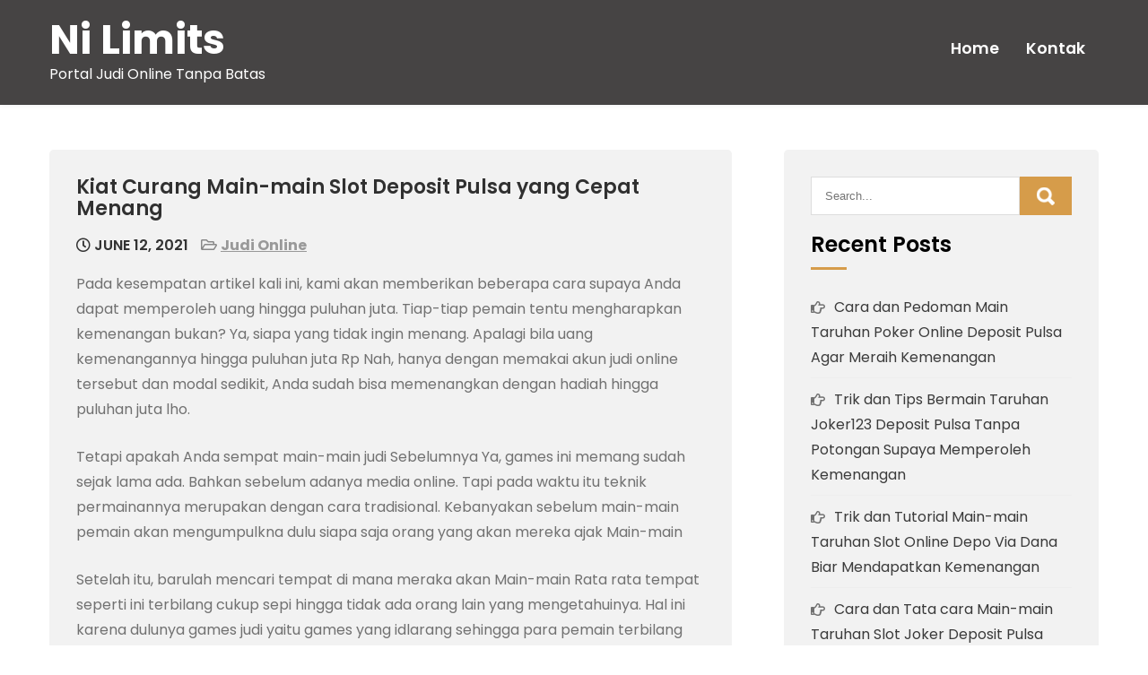

--- FILE ---
content_type: text/html; charset=UTF-8
request_url: https://ni-limits.com/kiat-curang-main-main-slot-deposit-pulsa-yang-cepat-menang/
body_size: 7301
content:
<!DOCTYPE html>
<html lang="en-US">
<head>
<meta charset="UTF-8">
<meta name="viewport" content="width=device-width, initial-scale=1">
<link rel="profile" href="https://gmpg.org/xfn/11">
<title>Kiat Curang Main-main Slot Deposit Pulsa yang Cepat Menang &#8211; Ni Limits</title>
<meta name='robots' content='max-image-preview:large' />
<link rel='dns-prefetch' href='//fonts.googleapis.com' />
<link rel='dns-prefetch' href='//s.w.org' />
<link rel="alternate" type="application/rss+xml" title="Ni Limits &raquo; Feed" href="https://ni-limits.com/feed/" />
<link rel="alternate" type="application/rss+xml" title="Ni Limits &raquo; Comments Feed" href="https://ni-limits.com/comments/feed/" />
		<script type="text/javascript">
			window._wpemojiSettings = {"baseUrl":"https:\/\/s.w.org\/images\/core\/emoji\/13.0.1\/72x72\/","ext":".png","svgUrl":"https:\/\/s.w.org\/images\/core\/emoji\/13.0.1\/svg\/","svgExt":".svg","source":{"concatemoji":"https:\/\/ni-limits.com\/wp-includes\/js\/wp-emoji-release.min.js?ver=5.7.14"}};
			!function(e,a,t){var n,r,o,i=a.createElement("canvas"),p=i.getContext&&i.getContext("2d");function s(e,t){var a=String.fromCharCode;p.clearRect(0,0,i.width,i.height),p.fillText(a.apply(this,e),0,0);e=i.toDataURL();return p.clearRect(0,0,i.width,i.height),p.fillText(a.apply(this,t),0,0),e===i.toDataURL()}function c(e){var t=a.createElement("script");t.src=e,t.defer=t.type="text/javascript",a.getElementsByTagName("head")[0].appendChild(t)}for(o=Array("flag","emoji"),t.supports={everything:!0,everythingExceptFlag:!0},r=0;r<o.length;r++)t.supports[o[r]]=function(e){if(!p||!p.fillText)return!1;switch(p.textBaseline="top",p.font="600 32px Arial",e){case"flag":return s([127987,65039,8205,9895,65039],[127987,65039,8203,9895,65039])?!1:!s([55356,56826,55356,56819],[55356,56826,8203,55356,56819])&&!s([55356,57332,56128,56423,56128,56418,56128,56421,56128,56430,56128,56423,56128,56447],[55356,57332,8203,56128,56423,8203,56128,56418,8203,56128,56421,8203,56128,56430,8203,56128,56423,8203,56128,56447]);case"emoji":return!s([55357,56424,8205,55356,57212],[55357,56424,8203,55356,57212])}return!1}(o[r]),t.supports.everything=t.supports.everything&&t.supports[o[r]],"flag"!==o[r]&&(t.supports.everythingExceptFlag=t.supports.everythingExceptFlag&&t.supports[o[r]]);t.supports.everythingExceptFlag=t.supports.everythingExceptFlag&&!t.supports.flag,t.DOMReady=!1,t.readyCallback=function(){t.DOMReady=!0},t.supports.everything||(n=function(){t.readyCallback()},a.addEventListener?(a.addEventListener("DOMContentLoaded",n,!1),e.addEventListener("load",n,!1)):(e.attachEvent("onload",n),a.attachEvent("onreadystatechange",function(){"complete"===a.readyState&&t.readyCallback()})),(n=t.source||{}).concatemoji?c(n.concatemoji):n.wpemoji&&n.twemoji&&(c(n.twemoji),c(n.wpemoji)))}(window,document,window._wpemojiSettings);
		</script>
		<style type="text/css">
img.wp-smiley,
img.emoji {
	display: inline !important;
	border: none !important;
	box-shadow: none !important;
	height: 1em !important;
	width: 1em !important;
	margin: 0 .07em !important;
	vertical-align: -0.1em !important;
	background: none !important;
	padding: 0 !important;
}
</style>
	<link rel='stylesheet' id='wp-block-library-css'  href='https://ni-limits.com/wp-includes/css/dist/block-library/style.min.css?ver=5.7.14' type='text/css' media='all' />
<link rel='stylesheet' id='wp-block-library-theme-css'  href='https://ni-limits.com/wp-includes/css/dist/block-library/theme.min.css?ver=5.7.14' type='text/css' media='all' />
<link rel='stylesheet' id='contact-form-7-css'  href='https://ni-limits.com/wp-content/plugins/contact-form-7/includes/css/styles.css?ver=5.5.6' type='text/css' media='all' />
<link rel='stylesheet' id='barber-lite-font-css'  href='//fonts.googleapis.com/css?family=Poppins%3A400%2C600%2C700%2C800&#038;ver=5.7.14' type='text/css' media='all' />
<link rel='stylesheet' id='barber-lite-basic-style-css'  href='https://ni-limits.com/wp-content/themes/barber-lite/style.css?ver=5.7.14' type='text/css' media='all' />
<link rel='stylesheet' id='nivo-slider-css'  href='https://ni-limits.com/wp-content/themes/barber-lite/css/nivo-slider.css?ver=5.7.14' type='text/css' media='all' />
<link rel='stylesheet' id='fontawesome-all-style-css'  href='https://ni-limits.com/wp-content/themes/barber-lite/fontsawesome/css/fontawesome-all.css?ver=5.7.14' type='text/css' media='all' />
<link rel='stylesheet' id='barber-lite-responsive-css'  href='https://ni-limits.com/wp-content/themes/barber-lite/css/responsive.css?ver=5.7.14' type='text/css' media='all' />
<link rel='stylesheet' id='dashicons-css'  href='https://ni-limits.com/wp-includes/css/dashicons.min.css?ver=5.7.14' type='text/css' media='all' />
<script type='text/javascript' src='https://ni-limits.com/wp-includes/js/jquery/jquery.min.js?ver=3.5.1' id='jquery-core-js'></script>
<script type='text/javascript' src='https://ni-limits.com/wp-includes/js/jquery/jquery-migrate.min.js?ver=3.3.2' id='jquery-migrate-js'></script>
<script type='text/javascript' src='https://ni-limits.com/wp-content/themes/barber-lite/js/jquery.nivo.slider.js?ver=5.7.14' id='jquery-nivo-slider-js'></script>
<script type='text/javascript' src='https://ni-limits.com/wp-content/themes/barber-lite/js/editable.js?ver=5.7.14' id='barber-lite-editable-js'></script>
<link rel="https://api.w.org/" href="https://ni-limits.com/wp-json/" /><link rel="alternate" type="application/json" href="https://ni-limits.com/wp-json/wp/v2/posts/471" /><link rel="EditURI" type="application/rsd+xml" title="RSD" href="https://ni-limits.com/xmlrpc.php?rsd" />
<link rel="wlwmanifest" type="application/wlwmanifest+xml" href="https://ni-limits.com/wp-includes/wlwmanifest.xml" /> 
<meta name="generator" content="WordPress 5.7.14" />
<link rel="canonical" href="https://ni-limits.com/kiat-curang-main-main-slot-deposit-pulsa-yang-cepat-menang/" />
<link rel='shortlink' href='https://ni-limits.com/?p=471' />
<link rel="alternate" type="application/json+oembed" href="https://ni-limits.com/wp-json/oembed/1.0/embed?url=https%3A%2F%2Fni-limits.com%2Fkiat-curang-main-main-slot-deposit-pulsa-yang-cepat-menang%2F" />
<link rel="alternate" type="text/xml+oembed" href="https://ni-limits.com/wp-json/oembed/1.0/embed?url=https%3A%2F%2Fni-limits.com%2Fkiat-curang-main-main-slot-deposit-pulsa-yang-cepat-menang%2F&#038;format=xml" />
	<style type="text/css"> 					
        a, .StyleforArticle2_BL h2 a:hover,
        #sidebar ul li a:hover,						
        .StyleforArticle2_BL h3 a:hover,		
        .postmeta a:hover,		
		.SiteMenu-BL .menu a:hover,
		.SiteMenu-BL .menu a:focus,
		.SiteMenu-BL .menu ul a:hover,
		.SiteMenu-BL .menu ul a:focus,
		.SiteMenu-BL ul li a:hover, 
		.SiteMenu-BL ul li.current-menu-item a,
		.SiteMenu-BL ul li.current-menu-parent a.parent,
		.SiteMenu-BL ul li.current-menu-item ul.sub-menu li a:hover,		 			
        .button:hover,
		.FourCol-BL:hover h4 a,		
		h2.services_title span,	
		.topright-30 a:hover,	
		.blog_postmeta a:hover,
		.blog_postmeta a:focus,
		.SiteFooter-BL ul li a:hover, 
		.SiteFooter-BL ul li.current_page_item a,
		blockquote::before	
            { color:#d69c4a;}					 
            
        .pagination ul li .current, .pagination ul li a:hover, 
        #commentform input#submit:hover,		
        .nivo-controlNav a.active,
		.sd-search input, .sd-top-bar-nav .sd-search input,			
		a.blogreadmore,
		.nivo-caption .buttonforslider:hover,
		.learnmore:hover,		
		.copyrigh-wrapper:before,										
        #sidebar .search-form input.search-submit,				
        .wpcf7 input[type='submit'],				
        nav.pagination .page-numbers.current,		
		.morebutton,	
		.nivo-directionNav a:hover,	
        .toggle a,		
		.FourCol-BL .ImgBX_BL,
		.footericons a:hover,
		.FourCol-BL:hover a.pagemore:after			
            { background-color:#d69c4a;}
			
		
		.tagcloud a:hover,				
		h3.widget-title::after,
		.SiteFooter-BL h5:after,
		.footericons a,
		h1.entry-title:after,
		blockquote
            { border-color:#d69c4a;}			
			
		 button:focus,
		input[type="button"]:focus,
		input[type="reset"]:focus,
		input[type="submit"]:focus,
		input[type="text"]:focus,
		input[type="email"]:focus,
		input[type="url"]:focus,
		input[type="password"]:focus,
		input[type="search"]:focus,
		input[type="number"]:focus,
		input[type="tel"]:focus,
		input[type="range"]:focus,
		input[type="date"]:focus,
		input[type="month"]:focus,
		input[type="week"]:focus,
		input[type="time"]:focus,
		input[type="datetime"]:focus,
		input[type="datetime-local"]:focus,
		input[type="color"]:focus,
		textarea:focus,
		#mainwrap a:focus 
            { outline:thin dotted #d69c4a;}				
							
	
    </style> 
	<style type="text/css">
			.site-header{
			background: url() no-repeat;
			background-position: center top;
		}
		.logo h1 a { color:#ffffff;}
		
	</style>
    
    </head>
<body class="post-template-default single single-post postid-471 single-format-standard wp-embed-responsive">
<a class="skip-link screen-reader-text" href="#TabNav-BL">
Skip to content</a>
<div id="mainwrap" >

<div class="site-header innerpage_header "> 
   <div class="container">  
      <div class="topstrip">
            
           
            
           
               <div class="clear"></div>
         </div><!-- .container -->
    </div><!-- .topstrip -->  

          
  <div class="logo_and_navibar">    
       <div class="container">      
        <div class="logo">
                       <h1><a href="https://ni-limits.com/" rel="home">Ni Limits</a></h1>
                            <p>Portal Judi Online Tanpa Batas</p>
                    </div><!-- logo --> 
        <div class="menuarea_hdr">      
         <div id="navigationpanel">       
		     <button class="menu-toggle" aria-controls="main-navigation" aria-expanded="false" type="button">
			    <span aria-hidden="true">Menu</span>
			    <span class="dashicons" aria-hidden="true"></span>
		     </button>
		    <nav id="main-navigation" class="SiteMenu-BL primary-navigation" role="navigation">
				<ul id="primary" class="primary-menu menu"><li ><a href="https://ni-limits.com/">Home</a></li><li class="page_item page-item-18"><a href="https://ni-limits.com/kontak/">Kontak</a></li>
</ul>
		     </nav><!-- .SiteMenu-BL -->
	       </div><!-- #navigationpanel -->     
         </div><!-- .menuarea_hdr -->     
        <div class="clear"></div>
     </div><!-- .container -->   
 </div><!-- .logo_and_navibar -->  
</div><!--.site-header --> 
 
   
        

<div class="container">
     <div id="TabNav-BL">
        <div class="SiteContent-BL ">           
				                    <div class="StyleforArticle2_BL">
 <article id="post-471" class="single-post post-471 post type-post status-publish format-standard hentry category-judi-online tag-agen-bola-terpercaya-deposit-50rb">
    <header class="entry-header">
        <h3 class="single-title">Kiat Curang Main-main Slot Deposit Pulsa yang Cepat Menang</h3>    
           <div class="blog_postmeta">
			  
                  <div class="post-date"> <i class="far fa-clock"></i>  June 12, 2021</div><!-- post-date --> 
                 
                
                 
                  <span class="blogpost_cat"> <i class="far fa-folder-open"></i> <a href="https://ni-limits.com/category/judi-online/" rel="category tag">Judi Online</a></span>
                 
             </div><!-- .blog_postmeta -->   
    </header><!-- .entry-header -->
    <div class="entry-content">		
        <p>Pada kesempatan artikel kali ini, kami akan memberikan beberapa cara supaya Anda dapat memperoleh uang hingga puluhan juta. Tiap-tiap pemain tentu mengharapkan kemenangan bukan? Ya, siapa yang tidak ingin menang. Apalagi bila uang kemenangannya hingga puluhan juta Rp Nah, hanya dengan memakai akun judi online tersebut dan modal sedikit, Anda sudah bisa memenangkan dengan hadiah hingga puluhan juta lho.</p>
<p>Tetapi apakah Anda sempat main-main judi Sebelumnya Ya, games ini memang sudah sejak lama ada. Bahkan sebelum adanya media online. Tapi pada waktu itu teknik permainannya merupakan dengan cara tradisional. Kebanyakan sebelum main-main pemain akan mengumpulkna dulu siapa saja orang yang akan mereka ajak Main-main</p>
<p>Setelah itu, barulah mencari tempat di mana meraka akan Main-main Rata rata tempat seperti ini terbilang cukup sepi hingga tidak ada orang lain yang mengetahuinya. Hal ini karena dulunya games judi yaitu games yang idlarang sehingga para pemain terbilang masih sedikit. Namun hal ini berubah seketika saat muncul situs online. Sebab, nyatanya cara bemain di website online lebih menjamin kenyaman dan keamanan pemainnya.</p>
<p>Lalu, bagi Anda yang ingin bergabung dan main di stius online nyata-nyatanya caranya juga mudah kok. Cukup terhubung website tersebut memanfaatkan internet lalu buatlah akunnya. Sebab, website ini sama seperti game online lain yang mana para pemain mesti mempunyai lalu akun.</p>
<p>Tidak cukup mendaftarkan email saja, karena pemain mesti mengeluarkan dahulu bekal uang supaya bisa Bermain Nantinya modal tersebut akan dengan cara otomatis masuk ke akun miliki Anda. Dalam Games menang atau kalah yaitu hal yang lumrah. Tapi nyatanya banyak para pemain yang senantiasa ingin menang terus menerus.</p>
<p>Karena seandainya mereka menang, maka sudah pasti mendapati uang banyak. Namun apabila mereka kalah hal itu malah akan merugikan. Jadi, kebanyakan para pemain judi ini lebih tidak jarang memanfaatkan jalan pintas agar dapat menang di situs judi online. Jadi, bagaimana sih cara curang yang dapat pemain lakukan dalam memainkan permainan judi biar menang ini?</p>
<h2>Cara Curang Main-main di Situs Slot Joker Deposit Pulsa Tanpa Potongan Terpercaya supaya Menang</h2>
<p>Dalam satu buah permainan baik menang atau kalah adalah hal yang biasa. Namun nyata-nyatanya banyak pemain yang selalu ingin meraih kemenangan terus menerus. Siapa juga yang tidak ingin menang iya kan? Karena kemenangan tentu akan mendapati uang banyak. Namun jika kalah sehingga akan merugiakan. Nah, berikut ini yakni beberapa cara curang main agar menang:</p>
<h3>Bersamasama Dengan Pemain Lain Di Website Judi Online</h3>
<p>Dalam permainan judi online akan lebih mudah jika antar pemain akan saling bekerja sama. Caranya mudah saja kok. Anda dapat menggandeng pemain lain buat sama-sama mengalahkan bandar. Tetapi pastinya kemenangan tersebut ada di tangan pemain. Jadi, saat nanti Anda menang, jangan lupa buat membagi rata hasil kemenangan yang sudah Anda buat tersebut.</p>
<h3>Memakai Aplikasi Bots dalam Website Judi Online</h3>
<p>Terkecuali cara curang di atas, ada lagi ara lain yang kebanyakan para pemain professional gunakan. Namun bukan tidak mungkin sebagai pemain pemula tidak dapat melakukannya. Trick curang ini merupakan dengan cara memanfaatkan aplikasi bots.</p>
<p>Dengan aplikasi ini, Anda bisa tentukan sendiri buat memastikan kalah atua menang dalam permainann. Sebab, semunya telah di setting dalam aplikasi ini. Nah, dengan memanfaatkan aplikasi bots tersebut tenyata memang lah dapat memberikan keuntungan yang banyak.</p>
<h3>Main di Website Judi Online dengan Dua Akun Sekaligus</h3>
<p>Cara yang lain ialah coba dengan menggunakan dua akun kala main-main di stius judi online. Nah, dengan dua akun inilah akan menentukan keuntungan yang berlipat ganda. Seandainya salah satu akun kalah, ada peluang lagi dari akun yang Kedua Jikalau dana Mengijinkan Anda dapat memakai lebih dari 2 akun sekaligus. Dengan begitu, Anda dapat memperoleh kesempatan menang yang lebih besar lagi dari pada sebelumnya.</p>
                <div class="postmeta">          
            <div class="post-tags">Tags: <a href="https://ni-limits.com/tag/agen-bola-terpercaya-deposit-50rb/" rel="tag">Agen Bola Terpercaya Deposit 50rb</a> </div>
            <div class="clear"></div>
        </div><!-- postmeta -->
    </div><!-- .entry-content -->   
    <footer class="entry-meta">
          </footer><!-- .entry-meta -->
 </article>
</div><!-- .StyleforArticle2_BL-->                    
	<nav class="navigation post-navigation" role="navigation" aria-label="Posts">
		<h2 class="screen-reader-text">Post navigation</h2>
		<div class="nav-links"><div class="nav-previous"><a href="https://ni-limits.com/cara-curang-main-main-situs-slot-deposit-pulsa-yang-cepat-menang/" rel="prev">Cara Curang Main-main Situs Slot Deposit Pulsa yang Cepat Menang</a></div><div class="nav-next"><a href="https://ni-limits.com/cara-curang-bermain-joker123-apk-yang-cepat-menang/" rel="next">Cara Curang Bermain Joker123 Apk yang Cepat Menang</a></div></div>
	</nav>                    <div class="clear"></div>
                                                      
          </div><!-- .SiteContent-BL-->        
           
          	  <div id="sidebar">    
    <aside id="search-2" class="widget widget_search"><form role="search" method="get" class="search-form" action="https://ni-limits.com/">
	<label>
		<input type="search" class="search-field" placeholder="Search..." value="" name="s">
	</label>
	<input type="submit" class="search-submit" value="Search">
</form>
</aside>
		<aside id="recent-posts-2" class="widget widget_recent_entries">
		<h3 class="widget-title">Recent Posts</h3>
		<ul>
											<li>
					<a href="https://ni-limits.com/cara-dan-pedoman-main-taruhan-poker-online-deposit-pulsa-agar-meraih-kemenangan/">Cara dan Pedoman Main Taruhan Poker Online Deposit Pulsa Agar Meraih Kemenangan</a>
									</li>
											<li>
					<a href="https://ni-limits.com/trik-dan-tips-bermain-taruhan-joker123-deposit-pulsa-tanpa-potongan-supaya-memperoleh-kemenangan/">Trik dan Tips Bermain Taruhan Joker123 Deposit Pulsa Tanpa Potongan Supaya Memperoleh Kemenangan</a>
									</li>
											<li>
					<a href="https://ni-limits.com/trik-dan-tutorial-main-main-taruhan-slot-online-depo-via-dana-biar-mendapatkan-kemenangan/">Trik dan Tutorial Main-main Taruhan Slot Online Depo Via Dana Biar Mendapatkan Kemenangan</a>
									</li>
											<li>
					<a href="https://ni-limits.com/cara-dan-tata-cara-main-main-taruhan-slot-joker-deposit-pulsa-5000-tanpa-potongan-biar-meraih-kemenangan/">Cara dan Tata cara Main-main Taruhan Slot Joker Deposit Pulsa 5000 Tanpa Potongan Biar Meraih Kemenangan</a>
									</li>
											<li>
					<a href="https://ni-limits.com/trik-dan-anjuran-main-taruhan-judi-slot-deposit-pulsa-biar-mendapatkan-kemenangan/">Trik dan Anjuran Main Taruhan Judi Slot Deposit Pulsa Biar Mendapatkan Kemenangan</a>
									</li>
					</ul>

		</aside><aside id="categories-2" class="widget widget_categories"><h3 class="widget-title">Categories</h3>
			<ul>
					<li class="cat-item cat-item-4"><a href="https://ni-limits.com/category/casino-online/">Casino Online</a>
</li>
	<li class="cat-item cat-item-3"><a href="https://ni-limits.com/category/judi-online/">Judi Online</a>
</li>
	<li class="cat-item cat-item-5"><a href="https://ni-limits.com/category/sbobet/">Sbobet</a>
</li>
	<li class="cat-item cat-item-2"><a href="https://ni-limits.com/category/slot-online/">Slot Online</a>
</li>
			</ul>

			</aside><aside id="archives-2" class="widget widget_archive"><h3 class="widget-title">Archives</h3>
			<ul>
					<li><a href='https://ni-limits.com/2022/12/'>December 2022</a></li>
	<li><a href='https://ni-limits.com/2022/11/'>November 2022</a></li>
	<li><a href='https://ni-limits.com/2022/10/'>October 2022</a></li>
	<li><a href='https://ni-limits.com/2022/09/'>September 2022</a></li>
	<li><a href='https://ni-limits.com/2022/04/'>April 2022</a></li>
	<li><a href='https://ni-limits.com/2022/03/'>March 2022</a></li>
	<li><a href='https://ni-limits.com/2022/02/'>February 2022</a></li>
	<li><a href='https://ni-limits.com/2022/01/'>January 2022</a></li>
	<li><a href='https://ni-limits.com/2021/12/'>December 2021</a></li>
	<li><a href='https://ni-limits.com/2021/11/'>November 2021</a></li>
	<li><a href='https://ni-limits.com/2021/10/'>October 2021</a></li>
	<li><a href='https://ni-limits.com/2021/09/'>September 2021</a></li>
	<li><a href='https://ni-limits.com/2021/08/'>August 2021</a></li>
	<li><a href='https://ni-limits.com/2021/07/'>July 2021</a></li>
	<li><a href='https://ni-limits.com/2021/06/'>June 2021</a></li>
	<li><a href='https://ni-limits.com/2021/05/'>May 2021</a></li>
	<li><a href='https://ni-limits.com/2021/04/'>April 2021</a></li>
	<li><a href='https://ni-limits.com/2021/03/'>March 2021</a></li>
	<li><a href='https://ni-limits.com/2021/02/'>February 2021</a></li>
	<li><a href='https://ni-limits.com/2021/01/'>January 2021</a></li>
	<li><a href='https://ni-limits.com/2020/12/'>December 2020</a></li>
	<li><a href='https://ni-limits.com/2020/11/'>November 2020</a></li>
	<li><a href='https://ni-limits.com/2020/10/'>October 2020</a></li>
	<li><a href='https://ni-limits.com/2020/09/'>September 2020</a></li>
	<li><a href='https://ni-limits.com/2020/08/'>August 2020</a></li>
	<li><a href='https://ni-limits.com/2020/07/'>July 2020</a></li>
	<li><a href='https://ni-limits.com/2020/06/'>June 2020</a></li>
	<li><a href='https://ni-limits.com/2020/05/'>May 2020</a></li>
	<li><a href='https://ni-limits.com/2020/04/'>April 2020</a></li>
	<li><a href='https://ni-limits.com/2020/03/'>March 2020</a></li>
	<li><a href='https://ni-limits.com/2020/02/'>February 2020</a></li>
	<li><a href='https://ni-limits.com/2020/01/'>January 2020</a></li>
			</ul>

			</aside>	
</div><!-- sidebar -->                 
        <div class="clear"></div>
    </div><!-- #TabNav-BL -->
</div><!-- container -->	

<div class="SiteFooter-BL">         
    <div class="container FtrHold-BL">     
                    
                     
            
           
                       
          	
           <div class="clear"></div>    
      </div><!--.FtrHold-BL-->

        <div class="copyrigh-wrapper"> 
             <div class="container">             
                <div class="BLCopy_Left">
				   Ni Limits -   
                </div>
                <div class="BLCopy_Right">
				
                    
                
                </div>
                <div class="clear"></div>                                
             </div><!--end .container-->             
        </div><!--end .copyrigh-wrapper-->  
                             
     </div><!--end #SiteFooter-BL-->
</div><!--#end mainwrap-->
<script type='text/javascript' src='https://ni-limits.com/wp-includes/js/dist/vendor/wp-polyfill.min.js?ver=7.4.4' id='wp-polyfill-js'></script>
<script type='text/javascript' id='wp-polyfill-js-after'>
( 'fetch' in window ) || document.write( '<script src="https://ni-limits.com/wp-includes/js/dist/vendor/wp-polyfill-fetch.min.js?ver=3.0.0"></scr' + 'ipt>' );( document.contains ) || document.write( '<script src="https://ni-limits.com/wp-includes/js/dist/vendor/wp-polyfill-node-contains.min.js?ver=3.42.0"></scr' + 'ipt>' );( window.DOMRect ) || document.write( '<script src="https://ni-limits.com/wp-includes/js/dist/vendor/wp-polyfill-dom-rect.min.js?ver=3.42.0"></scr' + 'ipt>' );( window.URL && window.URL.prototype && window.URLSearchParams ) || document.write( '<script src="https://ni-limits.com/wp-includes/js/dist/vendor/wp-polyfill-url.min.js?ver=3.6.4"></scr' + 'ipt>' );( window.FormData && window.FormData.prototype.keys ) || document.write( '<script src="https://ni-limits.com/wp-includes/js/dist/vendor/wp-polyfill-formdata.min.js?ver=3.0.12"></scr' + 'ipt>' );( Element.prototype.matches && Element.prototype.closest ) || document.write( '<script src="https://ni-limits.com/wp-includes/js/dist/vendor/wp-polyfill-element-closest.min.js?ver=2.0.2"></scr' + 'ipt>' );( 'objectFit' in document.documentElement.style ) || document.write( '<script src="https://ni-limits.com/wp-includes/js/dist/vendor/wp-polyfill-object-fit.min.js?ver=2.3.4"></scr' + 'ipt>' );
</script>
<script type='text/javascript' id='contact-form-7-js-extra'>
/* <![CDATA[ */
var wpcf7 = {"api":{"root":"https:\/\/ni-limits.com\/wp-json\/","namespace":"contact-form-7\/v1"}};
/* ]]> */
</script>
<script type='text/javascript' src='https://ni-limits.com/wp-content/plugins/contact-form-7/includes/js/index.js?ver=5.5.6' id='contact-form-7-js'></script>
<script type='text/javascript' id='barber-lite-js-extra'>
/* <![CDATA[ */
var BarberLiteScreenReaderText = {"expandMain":"Open the main menu","collapseMain":"Close the main menu","expandChild":"expand submenu","collapseChild":"collapse submenu"};
/* ]]> */
</script>
<script type='text/javascript' src='https://ni-limits.com/wp-content/themes/barber-lite/js/navigation.js?ver=01062020' id='barber-lite-js'></script>
<script type='text/javascript' src='https://ni-limits.com/wp-includes/js/wp-embed.min.js?ver=5.7.14' id='wp-embed-js'></script>
	<script>
	/(trident|msie)/i.test(navigator.userAgent)&&document.getElementById&&window.addEventListener&&window.addEventListener("hashchange",function(){var t,e=location.hash.substring(1);/^[A-z0-9_-]+$/.test(e)&&(t=document.getElementById(e))&&(/^(?:a|select|input|button|textarea)$/i.test(t.tagName)||(t.tabIndex=-1),t.focus())},!1);
	</script>
	<script defer src="https://static.cloudflareinsights.com/beacon.min.js/vcd15cbe7772f49c399c6a5babf22c1241717689176015" integrity="sha512-ZpsOmlRQV6y907TI0dKBHq9Md29nnaEIPlkf84rnaERnq6zvWvPUqr2ft8M1aS28oN72PdrCzSjY4U6VaAw1EQ==" data-cf-beacon='{"version":"2024.11.0","token":"651dc6b8cce94979b1a15ac8e43f4ab4","r":1,"server_timing":{"name":{"cfCacheStatus":true,"cfEdge":true,"cfExtPri":true,"cfL4":true,"cfOrigin":true,"cfSpeedBrain":true},"location_startswith":null}}' crossorigin="anonymous"></script>
</body>
</html>

--- FILE ---
content_type: text/css
request_url: https://ni-limits.com/wp-content/themes/barber-lite/style.css?ver=5.7.14
body_size: 7062
content:
/*
Theme Name: Barber Lite
Theme URI: https://gracethemes.com/themes/free-hair-salon-wordpress-theme/
Author: Grace Themes
Author URI: https://gracethemes.com/
Description: Barber Lite is an eye-catching, clean, easy-to-install, sophisticated and fully customizable hair salon WordPress theme. This stunning template is specially crafted to make a elegant website for your hair salon and beauty clinic. It is a multi-concept WordPress theme that you can use to create the exact website for barbers, hairdressers, spas, massage, makeup, beauty salons, tattoo parlors, stylists, wellness centers and other kinds of professionals. It helps to advertise your beauty services and hair saloon related products to a wider range of audiences. Demo: http://www.gracethemesdemo.com/barber/
Version: 1.0
License: GNU General Public License version 2 or later
License URI: http://www.gnu.org/licenses/gpl-2.0.html
Text Domain: barber-lite
Requires PHP:  5.6
Tested up to: 5.8
Tags:blog,portfolio,two-columns,right-sidebar,full-width-template,custom-colors,custom-menu,custom-header,custom-logo,featured-images,editor-style,custom-background,threaded-comments,theme-options, translation-ready
Barber Lite WordPress Theme has been created by Grace Themes(gracethemes.com), 2021.
Barber Lite WordPress Theme is released under the terms of GNU GPL
*/
body{
font-family:'Poppins', sans-serif;
background-color:#ffffff;
color:#717171;
line-height:28px;
margin:0;
padding:0;
font-size:16px;
-ms-word-wrap:break-word; 
word-wrap:break-word;
}
*{ 
box-sizing:border-box;
-moz-box-sizing:border-box;
-webkit-box-sizing:border-box;
padding:0;
outline:none;
margin:0;
}
/*--------------------------------------------------------------
8. Clearings
--------------------------------------------------------------*/
.clear:before,
.clear:after,
.site-header:before,
.site-header:after,
.SiteFooter-BL:before,
.SiteFooter-BL:after,
nav:before,
nav:after {
content: "";
display: block;
}
.clear:after,
.site-header:after,
.SiteFooter-BL:after,
nav:after {
clear: both;
}
blockquote{ 
  font-size: 18px; 
  line-height:1.6;
  font-style:italic;
  position: relative;
  margin:50px auto;
  padding:1.2em 30px 1.2em; 
  color: #555555; 
  border-left:7px solid #d69c4a ;  
  background:#ededed;
}
hr {-webkit-box-sizing: content-box;
-moz-box-sizing: content-box;
box-sizing: content-box;
height: 0;
overflow: visible;
}
.clear{ 
clear:both;
}
a{ 
text-decoration:none;
color:#efc62c;
}
a:hover{ 
color:#111;
}
p{ 
margin:0;
padding:0;
}
figcaption,figure{	
display: block;
}
figure {
margin: 1em 0;
}
.post-tags{ 
font-weight:bold;
}
.post-tags a:hover{ 
color:#000 !important;
}
.left{ 
float:left;
}
.right{ 
float:right;
}
blockquote p{ 
margin-bottom:0 !important;
}
.textwidget select{ 
width:100%;
}
.tagcloud a{ 
border:1px solid #fff;
padding:5px 12px;
margin:0 5px 5px 0;
font-size:12px !important;
display:inline-block;
color:#fff;
}
.tagcloud a:hover{ 
border:1px solid #fff;
}
table{ 
width:100%
}
.wp-caption, 
.wp-caption-text, 
.sticky, 
.gallery-caption, 
.aligncenter{
max-width:100% !important; 
margin:0;
padding:0;
}
img{ 
margin:0;
padding:0;
border:none;
max-width:100%; 
vertical-align:middle;
height:auto;
border-style: none;
}

/*image align css*/
.alignnone{ 
width:100%;
}
img.alignleft, 
.alignleft{ 
margin:0 15px 0 0;
padding:5px;
float:left;
border:1px solid #cccccc;
}
img.alignright, 
.alignright{ 
float:right;
border:1px solid #cccccc;
margin:0 0 0 15px;
padding:5px;
}
.aligncenter, 
img.aligncenter { 
clear: both;
margin-left: auto;
margin-right: auto;
display: block;
margin-top:0;
height:auto;
}
/* = Heading tags
--------------------------------------------- */
h1, h2, h3, h4, h5, h6{ 
font-family: 'Poppins', serif;
padding:0;
margin:0 0 20px;
line-height:1.1;
color:#303030;
}
h1{ 
font-size:40px;
}
h2{ 
font-size:32px;
}
h3{ 
font-size:30px;
}
h4{ 
font-size:24px;
}
h5{ 
font-size:22px;
}
h6{ 
font-size:18px;
}

h1.entry-title{ 
position:relative;
font-size:40px;
font-weight:bold;
margin-bottom:35px;
padding-bottom:25px;
}

h1.entry-title:after{ 
border-bottom:3px solid #d69c4a; 
width:100px; 
height:auto; 
content:''; 
position:absolute; 
bottom:0; 
left:0;
}

/*
Lists style CSS
---------------------------------*/
ol,
ul{ 
margin:0;
padding:0;
}
ul,
ol { 
margin:0;
padding: 0;
}
ul {
list-style: inside none disc;
}
ol {
list-style: decimal;
}
ul li ul, 
ul li ul li ul, 
ol li ol, 
ol li ol li ol{ 
margin-left:10px;
}

ul li,
ol li {
margin-bottom: 0;
margin-left: 1.5em;
}
iframe{
max-width:100%;
}
.breadcrumbs{
padding:10px 0;
margin-bottom:0;
}
nav.pagination{ 
clear:both;
}
#comment-nav-above .nav-previous, 
#comment-nav-below .nav-previous{ 
float:none !important;
margin:10px 0;
}
nav.pagination .page-numbers{ 
background-color:#ccc;
padding:10px 15px;
font-size:15px;
font-weight:600;
color:#444;
}
nav.pagination .page-numbers.current{
background-color:#efc62c;
}
ol.comment-list li{ 
list-style:none;
margin-bottom:5px;
}

dt {
font-weight: 700;
}
dd {
margin: 0 1.5em 1.5em;
}
audio:not([controls]) {	
display: none;
height: 0;
}

svg:not(:root) {
overflow: hidden;
}
a {	
background-color: transparent;
-webkit-text-decoration-skip: objects;
}
a:active, 
a:hover {
outline-width: 0;
}
b, strong {	
font-weight: bold;
}
pre {
padding:20px;
max-width: 100%;
font-size: 14px;
background: #ddd;
line-height: 1.4;
margin-bottom: 1.6em;
overflow: auto;
}
/* = Default Button CSS
---------------------------- */
.button{
color:#404040;
padding:10px 30px;
border-radius:25px;  
border:1px solid #404040;
display:inline-block;
-moz-border-radius:25px;
-webkit-border-radius:25px;
-o-border-radius:25px;
-ms-border-radius:25px;
}
.button:hover{ 
border:1px solid #d69c4a;
color:#d69c4a;
}
.learnmore{ 

background-color:#202020;
color:#fff ;
text-transform:uppercase;
font-weight:600;
font-size:16px;
display: inline-block;
padding:12px 35px;
border-radius:25px;
-moz-border-radius:25px;
-webkit-border-radius:25px;
-o-border-radius:25px;
-ms-border-radius:25px;
}
.learnmore:hover{ 
background-color:#d69c4a;
color:#fff ;
}
a.blogreadmore{ 
background-color:#505050;
padding:5px 20px;
display:inline-block;
color:#fff ;
border-radius:3px;
}
a.blogreadmore:hover{ 
background-color:#404040;
color:#fff;
}
/* = Navigation Focus CSS
-------------------------------------------- */
#mainwrap a:focus,
button:focus,
input[type="search"]:focus,
input[type="number"]:focus,
input[type="tel"]:focus,
input[type="button"]:focus,
input[type="text"]:focus,
input[type="email"]:focus,
input[type="range"]:focus,
input[type="date"]:focus,
input[type="month"]:focus,
input[type="password"]:focus,
input[type="datetime"]:focus,
input[type="week"]:focus,
input[type="time"]:focus,
input[type="url"]:focus,
input[type="reset"]:focus,
input[type="submit"]:focus,
input[type="datetime-local"]:focus,
input[type="color"]:focus,
textarea:focus
 {	
outline: thin solid #d69c4a;
}

/* = Site Header CSS
--------------------------------------------- */
.topstrip{ 
background-color:rgba(77,73,71,0.8); 
font-size:16px; 
padding:0 25px; 
clear:both; 
color:#fff;
margin:0; 
position:relative;
-webkit-border-bottom-right-radius: 10px;
-webkit-border-bottom-left-radius: 10px;
-moz-border-radius-bottomright: 10px;
-moz-border-radius-bottomleft: 10px;
border-bottom-right-radius: 10px;
border-bottom-left-radius: 10px;
}

.infobox{ 
display:inline-block;
font-size:16px;
font-weight:600;
margin:0 8% 0 0;
text-align:left;
color:#fff;
line-height:45px;
}
.infobox a{ 
color:#fff;
}
.infobox i{ 
margin:8px 15px 0 0;
line-height:28px;
float:left;
text-align:center;
font-size:18px;
color:#fff;
}
/* = Main site CSS
-------------------------------------------------------------*/
#mainwrap{ 
position:relative;
margin:0 auto;
overflow-x:hidden;
}
.container{ 
position:relative;
width:1170px;
margin:0 auto;
}
.site-header{ 
position: absolute;
background-color:rgba(24,22,22,0.8) !important;
width:100%;
z-index:999;
}
.site-header.innerpage_header{ 
position:relative;
box-shadow:0 1px 5px #F2F2F3;
}
.site-header.innerpage_header .topstrip{ 
background-color:#5d5c5c;
}

.logo{ 
float:left; 
text-align:left; 
padding:20px 20px 20px 0; 
position:relative; 
}
.logo a{ 
color: #fff;
z-index:999;
position:relative;
}
.logo h1 {
font-size:45px;
margin:0;
}
.logo p{ 
color:#fff;
display:block;
}
.menuarea_hdr{ 
float:right;
text-align:right;
padding:25px 0;
}
.logo_and_navibar{ 
position:relative;
}
.topleft-70{ 
width:70%;
float:left;
}
.topright-30{ 
float:right;
line-height:45px;
}
.topright-30 a{ 
line-height:30px;
font-size:16px;
color:#fff;
text-align:center;
vertical-align:middle;
display:inline-block;
width:30px;
height:30px;
margin:0 5px 0 0;
transition:0.6s;
-moz-transition:0.6s;
-webkit-transition:0.6s;
-o-transition:0.6s;
}
.topright-30 a:hover{ 
color:#d69c4a;
}
.topright-30 br{ 
display:none;
}
/* = Header Navigation CSS
--------------------------------------------------*/
#navigationpanel{ 
display:inline-block;
}
.SiteMenu-BL {
display: block;
margin:0;
}
/* Styling the links */
.SiteMenu-BL a {
font-weight:600;
line-height:24px;
display: block;
font-size: 1.125rem;
padding: 0.75em 0.75em;
color: #fff;
text-decoration: none;
box-sizing: border-box;
width: 100%;
white-space: normal;
}
/* Background color change on Hover */
.SiteMenu-BL .menu a:hover,
.SiteMenu-BL .menu a:focus { 	
color:#cf317c;
}
/* Set menu item's width to 100% */
.SiteMenu-BL .menu li {
display: inline-block;
width: 100%;
}
/* Styling the toggle buttons */
.menu-toggle {
display: block;	
padding:5px;
color: #111;
font-size:14px;
text-decoration: none;
border: 1px solid #111;
border-radius: 4px;
position: absolute;
top:20px;
right:0;
z-index:999999;
}
.menu-toggle .dashicons {
vertical-align: text-bottom;
}
.menu-toggle .dashicons:before {
content: '\f228';
}
.toggled .menu-toggle {
background-color: #606060;
}
.toggled .menu-toggle .dashicons:before {
content: '\f158';
}
.dropdown-toggle {
background-color: transparent;
padding: 0.5em;
position: absolute;
top: 0.5em;
right: 0.5em;
border: 1px solid transparent;
border-left: 1px solid #bbb;
border-radius: 0;
color: #fff;
text-align: center;
}
.dropdown-toggle:hover,
.dropdown-toggle:focus {
border: 1px dashed;
}
.dropdown-toggle .dashicons {
font-size: 1.25rem;
}
.dropdown-toggle .dashicons:before {
content: '\f347';
color:#fff;
}
.toggled-on > .dropdown-toggle .dashicons:before {
content: '\f343';
color:#fff;
}
/* Hide Submenus by default using absolute positioning instead of display:none;
. */
.SiteMenu-BL .menu,
.SiteMenu-BL .menu li,
.SiteMenu-BL .menu ul,
.SiteMenu-BL .menu li:hover > ul,
.SiteMenu-BL .menu li:focus > ul {
position: absolute;
top: 100%;
left: -9999em;
margin: 0;
padding: 0;
color: #000000;
}
/* Display the menu when clicked on Menu Toggle */
.toggled .menu {
position: relative;
background-color:#444;
display: block;
top: 0;
left: 0;
}
.toggled .menu li {
position: relative;
left: unset;
border-bottom:1px solid #bbb;
}
.toggled .menu li > .sub-menu {
display: none;
}
.toggled .menu .toggled-on > .sub-menu {
position: relative;
left: 0;
display: block;
top: 100%;
}
.SiteMenu-BL .menu ul a,
.SiteMenu-BL .menu ul ul a {
padding: 1.25em 0.75em;
}
.SiteMenu-BL .menu ul a {
padding: 0.75em 1.25em;
}
.SiteMenu-BL .menu ul ul a {
padding: 1.25em 1.75em;
}
.SiteMenu-BL .menu ul a,
.SiteMenu-BL .menu ul ul a {
padding: 1.25em 1.75em;
}

@media screen and (min-width: 981px) {
/*
5. Navigation
5.1 Links	
*/
/* 5.2 Menus */
.menu-toggle,
.dropdown-toggle {
display: none;
}
.SiteMenu-BL {
align-items: start;
}
.SiteMenu-BL .primary-menu,
.SiteMenu-BL .social-menu {
position: static;
}
.SiteMenu-BL .social-menu {
border-left: 1px solid #bbb;
}
.SiteMenu-BL .menu li {
position: relative;
width: auto;
left: unset;
}
.SiteMenu-BL .menu ul li:first-child {
border-top: 0;
}
.SiteMenu-BL .menu a{
font-size: 1.100rem;
padding: 0.95em 0.85em;
}
.SiteMenu-BL .menu ul a,
.SiteMenu-BL .menu ul ul a {	
padding: 0.65em 0.65em;
border-bottom:1px solid #333;
}
/* Hide Dropdowns by Default
* and giving it a position of absolute */
.SiteMenu-BL .menu ul {
position: absolute;
top: 100%;
left: -9999em;
background-color:rgba(24,22,22,0.8);
text-align:left;
}
/* Display Dropdowns on hover and focus */
.SiteMenu-BL .menu li:hover > ul,
.SiteMenu-BL .menu li:focus > ul,
.SiteMenu-BL .menu li.focus > ul {
left: 0;
}
/* First Tier Dropdown */
.SiteMenu-BL .menu ul li {
position: relative;
width: 190px;
}
/* Second, Third and more Tiers	
* We move the 2nd and 3rd etc tier dropdowns to the left
* by the amount of the width of the first tier.
*/
.SiteMenu-BL .menu li li:hover > ul,
.SiteMenu-BL .menu li li:focus > ul,
.SiteMenu-BL .menu li li.focus > ul {
top: 0;
left: 100%;
}
.SiteMenu-BL .menu ul a:hover,
.SiteMenu-BL .menu ul a:focus { 	
color: #cf317c;
}
.menu-item-has-children > a:after,
.page_item_has_children > a:after {
font-family: dashicons;
content: '\f347';
vertical-align: bottom;
margin-left: 0.25em;
}
.menu-item-has-children .menu-item-has-children > a:after,
.menu-item-has-children .page_item_has_children > a:after,
.page_item_has_children .menu-item-has-children > a:after,
.page_item_has_children .page_item_has_children > a:after {
content: '\f345';
font-family: dashicons;
position: absolute;
right: 0;
top: 50%;
transform: translate(0, -50%);
}
}


/* = Page layout css
------------------------------------------ */
.SiteContent-BL{ 
width:70%;
float:left;
margin:0;
padding:0 5% 0 0;
}
.SiteContent-BL ul, 
.SiteContent-BL ol{ 
margin:0 0 20px 20px;
}
.SiteContent-BL ul li, 
.SiteContent-BL ol li{ 
margin:0;
}
.SiteContent-BL ul ul, 
.SiteContent-BL ol ol{ 
margin:0 0 0 30px;
}
.fullwidth{ 
width:100% !important;
float:none  !important;
padding:0 !important;
}
.fullwidth p{ 
margin-bottom:15px;
}
.boxlayout{ width:1210px;
margin:0 auto;
background-color:#fff;
position:relative;
box-shadow:0 -8px 8px #111;
}
.fulllayout{ 
width:100% !important;
}
#TabNav-BL{ 
padding:50px 0;
}
#TabNav-BL p{ 
margin-bottom:25px;
}
.slider_wrapper{ 
position:relative;
}
h2.sectiontitle{
font-size:40px;
margin-bottom:50px;
font-weight:600;
position:relative;
text-align:center;
}
.last_column{
clear:right;
margin-right:0 !important;
}
.SiteContent-BL a{ 
font-weight:bold;
text-decoration:underline;
}

/* = Four column Section CSS
----------------------------------------- */
#BL-Sectionfirst{ 
position:relative;
padding:80px 0 20px;
background-color:#ffffff;
}
#BL-Sectionfirst .container { 
width:100%; 
max-width:1330px; 
}
h2.section_title{ 
text-align:center; 
margin-bottom:55px; 
font-size:45px;
}
.FourCol-BL{ 
position:relative; 
width: 25%; 
float:left; 
margin:0;
padding:15px; 
box-sizing:border-box;
}
.FourCol-BL h4{ 
margin:0 0 15px;
font-size:20px;
text-transform:uppercase;
}
.FourCol-BL h4 a{ 
color:#282828
}
.FourCol-BL .ImgBX_BL{
position:relative; 
margin:0; 
padding:0; 
width:100%; 
height:270px;
background-color:#d69c4a; 
text-align:center;
}
.FourCol-BL .ImgBX_BL img{ 
width:100%; 
height:100%; 
min-height:270px; 
vertical-align: top; 
object-fit: cover;
}
.FourCol-BL:hover .ImgBX_BL img{
opacity:0.2;
}
.FourCol-BL:hover h4 a{ 
color:#d69c4a
}
.FourCol-BL:hover a.pagemore:after{ 
background-color:#d69c4a
}

a.pagemore{ 
padding: 0; 
margin: 20px 0 0 0; 
display: block; 
font-weight: 600;
}
a.pagemore:after{ 
width:35px; 
height:35px; 
line-height:35px; 
top: -5px; 
text-align:center; 
content: "\f105"; 
font-size:14px; 
position:relative; 
font-family: 'Font Awesome 5 Solid'; 
margin:0; 
float:right; 
border-radius:100%; 
border:solid 1px #e8e8e8; 
color:#e8e8e8;
}
a.servicesemore{ 
background-color:#d69c4a; 
color:#fff; 
padding:27px 67px; 
display:inline-block; 
font-size:18px;
}
a.servicesemore:hover{ 
background-color:#333333; 
color:#fff; 
}
.DescBX-BL{ 
border:solid #f0f0f0 1px; 
background:#fff; 
width:90%; 
min-height:275px; 
margin:0 auto; 
padding:60px 30px 40px 30px; 
position:relative; 
margin-top:-35px; 
}

/* = Sidebar CSS
------------------------------------ */
#sidebar{
position:relative; 
width:30%;
float:right;
background-color:#f2f2f2;
padding:30px;
border-radius:5px;
}
aside.widget{ 
margin-bottom:20px;
padding:0;
}
aside.widget ul{ 
list-style:disc inside;
}
h3.widget-title{ 
position:relative;
font-size:24px;
font-weight:600;
padding:0;
padding-bottom:15px;
display:inline-block;
margin:0 0 20px 0;
color:#000;
}
h3.widget-title:after{ 
border-bottom:3px solid #d69c4a; 
width:40px; 
height:auto; 
content:''; 
position:absolute; 
bottom:0; 
left:0;
}
#sidebar ul li{ 
list-style:none;
margin:0 0 2px 0;
padding:8px 10px 8px 0;
border-bottom:1px solid #eee;
}
#sidebar ul li:before {
font-family: 'Font Awesome 5 Free';  
content: "\f0a4"; margin:0 10px 0 0;
float: left; 
}		
#sidebar ul li a{ 
color:#3b3b3b;
}
#sidebar ul li a:hover{ 
color:#34c6f6;
}
#sidebar ul li:last-child{ 
border:none;
}
aside .textwidget, 
#sidebar .gallery, 
aside.widget_media_image{ 
padding:20px;
background-color:#fff;
box-shadow:0px 0px 30px 0px rgba(0, 0, 0, 0.1);
}
/*sidebar search form css*/
#sidebar .search-form{ 
margin-bottom:20px;
}
#sidebar .search-form input.search-field{ 
background-color:#fff;
width:80%;
padding: 13px 15px 13px 15px;
border:1px solid #ddd;
}
#sidebar .search-form input.search-submit{ 
background:url(images/search-icon.png) no-repeat center center #efc62c;
padding: 12px 0 12px 0;
font-size:0;
height:43px;
float:right;
width:20%;
border:0;
}


/* = Blog post styles
-------------------------------------------------------------- */
.StyleforArticle2_BL{ 
margin:0 0 50px 0;
padding:30px;
background-color:#f2f2f2;
border-radius:5px;
}
.StyleforArticle2_BL .blgimagebx{ 
position:relative;
margin:0 35px 20px 0;
width:30%; 
float:left;
}
.StyleforArticle2_BL .blgimagebx img{ 
height:auto;
}

.StyleforArticle2_BL .blgimagebx.imgfull{ 
width:100%; 
float:none;
margin-right:0;
}

.StyleforArticle2_BL h3, h3.single-title{ 
margin-bottom:15px;
font-size:22px;
font-weight:600;
}
.StyleforArticle2_BL h3 a{ 
color:#484f5e;
}
.StyleforArticle2_BL h3 a:hover{ 
color:#efc62c;
}
.StyleforArticle2_BL p{ 
margin-bottom:20px;
}
.blog-meta{ 
font-style:italic;
margin-bottom:8px;
}
.post-date, 
.post-comment, 
.post-categories, 
.edit-link{ 
display:inline;
color:#333;
font-weight:600;
text-transform:uppercase;
margin:0 10px 0 0;
} 
.single_title{ 
margin-bottom:5px;
}
body.single-post .StyleforArticle2_BL { 
width:100%;
float:none;
margin:0 0 25px;
padding:30px;
}
.blog_postmeta{ 
margin-bottom:15px;
color:#888;
}
.blog_postmeta a{ 
color:#999;
}
.blog_postmeta a:hover{ 
color:#d69c4a;
}
.morebutton{ 
background-color:#505050;
color:#fff;
padding:7px 20px;
font-weight:600;
display:table;
border-radius:5px;
text-decoration:none !important;
margin-top:15px;
}
.morebutton:focus{
outline:thin dotted #000 !important;
}

.morebutton::after{ 
content: "\f0a9";
font-family: 'Font Awesome 5 Solid';
margin-left:10px;
font-size:16px;
color:#fff;
}

.morebutton:hover{
 background-color:#303030;
color:#fff;
}

/* = Grid type Blog post styles with sidebar
------------------------------------------ */
.gridlayout .StyleforArticle2_BL{ 
margin:0 0  25px 0;
padding: 0 20px 0 0;
width:50%;
float:left;
box-shadow:none;
}

/* = Grid type Blog post styles without sidebar
---------------------------------------- */
.fullwidth .StyleforArticle2_BL{ 
margin:0 0 25px 0;
padding:30px;
box-shadow:none;
}

/* = Site Footer css
-------------------------------------------- */
.SiteFooter-BL{ 
background-color:#2e2e2e;
position:relative;
padding:0;
color:#eeeeee;
}
.SiteFooter-BL h5{ 
margin-bottom:30px;
padding-bottom:25px;
position:relative;
font-size:24px;
font-weight:400;
color:#f2f2f2;
}
.SiteFooter-BL h5:after{ 
border-bottom:3px solid #d69c4a; 
width:40px; 
height:auto; 
content:''; 
position:absolute; 
bottom:0; 
left:0;
}

.SiteFooter-BL .widget{ 
padding:50px 0 50px;
}
.BL-ColStyle-1{ 
width:23%;
float:left;
margin:0 3% 0 0;
}
.BL-ColStyle-2{ 
width:23%;
float:left;
margin:0 3% 0 0;
}
.BL-ColStyle-3{ 
width:23%;
float:left;
margin:0 3% 0 0;
}
.BL-ColStyle-4{ 
width:22%;
float:left;
margin:0;
}
.SiteFooter-BL ul{ 
margin:0;
padding:0;
}
.SiteFooter-BL ul li { 
padding:0 0 8px 0;
margin:0;
list-style:none;
color:#c1c0c0;
}
.SiteFooter-BL ul li a { 
color:#eeeeee;
}
.SiteFooter-BL ul li::before{ 
content: "\f105";
font-family: 'Font Awesome 5 Solid';
margin-right:15px;
font-size:16px;
color:#fff;
}
.SiteFooter-BL ul li a:hover, 
.SiteFooter-BL ul li.current_page_item a { 
color:#d69c4a;
}
.FtrHold-BL{ 
padding:20px 0 0 0;
border-bottom:1px solid #434343;
}

.footericons{ 
margin:0; 
padding:0;
}
.footericons a{ 
background-color:#434343; 
color:#fff; 
width:50px; 
height:48px; 
line-height:50px; 
border-bottom:2px solid #d69c4a; 
margin:0 2px; 
padding:0; 
display:inline-block;
}
.footericons a:hover{
background-color:#d69c4a;
}

/* = Footer Copyrigh wrapper css
-------------------------------------------- */
.copyrigh-wrapper{ 
text-align:center;
padding:25px 0;
position:relative;
color:#fff;
}

.copyrigh-wrapper a:hover{ 
color:#fff;
}
.BLCopy_Left{ 
float:left;
}
.BLCopy_Right{ 
float:right;
}
.BLCopy_Right ul li{ 
display:inline-block;
list-style:none;
padding:0;
}
.BLCopy_Right ul li:last-child{ 
border:none;
}
.BLCopy_Right ul li a{ 
padding:5px 15px;
display:inline-block;
color:#fff;
}
.BLCopy_Right ul li::before{ 
display:none;
}
.BLCopy_Right ul li a:hover, 
.BLCopy_Right ul li.current_page_item a{ 
color:#000;
}
/* Accessibility */
/* Text meant only for screen readers. */
.screen-reader-text {
border: 0;
clip: rect(1px, 1px, 1px, 1px);
clip-path: inset(50%);
height: 1px;
margin: -1px;
padding: 0;
position: absolute !important;
width: 1px;
overflow: hidden;
word-wrap: normal !important;
/* Many screen reader and browser combinations announce broken words as they would appear visually. */
}
.screen-reader-text:focus {
background-color: #f1f1f1;
display: block;
font-size: 14px;
font-weight: bold;
height: auto;
border-radius: 3px;
box-shadow: 0 0 2px 2px rgba(0, 0, 0, 0.6);
clip: auto !important;
clip-path: none;
color: #21759b;
left: 5px;
line-height: normal;
padding: 15px 23px 14px;
text-decoration: none;
top: 5px;
width: auto;
z-index: 100000;
/* Above WP toolbar. */
}
/* Do not show the outline on the skip link target. */
#TabNav-BL[tabindex="-1"]:focus {
outline: 0;
}

/* = Contact Form 7 css
----------------------------------------------- */
.wpcf7{ 
margin:30px 0 0;
padding:0;
}
.wpcf7 input[type="text"], 
.wpcf7 input[type="tel"], 
.wpcf7 input[type="email"]{ 
width:40%;
border:1px solid #cccccc;
box-shadow:inset 1px 1px 2px #ccc;
color:#797979;
margin-bottom:0;
height:35px;
padding:0 15px;
}
.wpcf7 textarea{
width:60%;
height:160px;
font-size:12px;
border:1px solid #cccccc;
box-shadow:inset 1px 1px 2px #ccc;
color:#797979;
margin-bottom:25px;
padding:10px;
padding-right:0;
}
.wpcf7 input[type="submit"]{
background-color:#efc62c;
cursor:pointer;
color:#ffffff;
padding:12px 40px;
border-radius:25px;
font-size:16px;
width:auto;
border:none;
text-transform:uppercase;
}
.wpcf7 input[type="submit"]:hover{
background-color:#101010;
}

/* = Comment Form css
--------------------------------------------- */
h1.screen-reader-text{
font-family: 'Assistant', sans-serif;
font-size:22px;
}
h3#reply-title{ 
font-size:20px;
}
.site-nav-previous, 
.nav-previous{ 
float:left;
}
.site-nav-next,
.nav-next{ 
float:right;
}
#comments{ 
margin:30px 0 0;
padding:0;
}
nav#nav-below{ 
margin-top:15px;
}
ol.commentlist{
list-style:none;
}
#commentform p{
margin:5px 0;
}
#commentform label{
display:block;
}
#commentform input#email, 
#commentform input#url, 
#commentform input#author, 
#commentform textarea,
#commentform input#eazycfc_captcha{
max-width:96%;
border:1px #ccc solid;
padding:5px 2%;
}
#commentform input#submit{ 
background-color:#32373a;
border:none;
color:#fff;
display:inline-block;
cursor:pointer;
border-radius:5px;
padding:12px 25px;
text-transform:uppercase;
}
#commentform input#submit:hover{
background:#34c6f6;
color:#fff;
}
.form-allowed-tags{
display:none;
}
.entry-content table, 
.comment-body table{ 
border-collapse:collapse;
margin:10px 0;
}
.entry-content table td, 
.entry-content table th, 
.comment-body table td, 
.comment-body table th{
padding:10px 5px;
text-align:left;
}
.entry-content table th, 
.comment-body table th{
color:#676767;
font:normal 18px Oswald;
border-bottom:1px #888 solid;
}
.entry-content table td, 
.comment-body table td{
border-bottom:1px #ccc solid;
}
.fvch-codeblock:hover .comment-form-url{
display:block !important;
}
.commentlist, 
ol.commentlist {
background-color:#fff;
padding:10px 0;
list-style:none;
box-shadow:0 0 5px #666;
-moz-box-shadow:0 0 5px #666;
-webkit-box-shadow:0 0 5px #666;
-khtml-box-shadow:0 0 5px #666;
margin:10px 0;
}
.commentlist li, 
ol.commentlist li { 
list-style:none;
background-image:none !important;
padding:0px 15px;
}
.commentlist li ol li.depth-2, 
.commentlist li ol li.depth-3, 
.commentlist li ol li.depth-4, 
ol.commentlist li ol li.depth-2, 
ol.commentlist li ol li.depth-3, 
ol.commentlist li ol li.depth-4 { 
border-bottom:none;
}

.commentlist article, 
.commentlist li.bypostauthor li article, 
ol.commentlist li.bypostauthor li article { 
border:none !important;
padding:10px;
position:relative;
background-color:#fff;
}
.commentlist li.bypostauthor article, 
ol.commentlist li.bypostauthor article { 
background:#f9ffe1;
}
.commentlist li .fn { 
font-weight:normal;
font-size:15px;
font-style:normal;
}
.commentlist li.bypostauthor .fn, 
ol.commentlist li.bypostauthor .fn { 
color:#000;
}
img.avatar { vertical-align:middle;
position:static;
display:inline-block;
}
.commentlist article a time { 
display:block;
padding:5px 0 10px;
font-size:11px;
clear:both;

font-style:italic;
}
.commentlist, 
ol.commentlist p {
font-size:14px;
}
.commentlist .reply span, 
ol.commentlist .reply span { 
display:none;
}
.commentlist .reply a, 
ol.commentlist .reply a { 
display:block;
padding:10px;
text-align:center;
background:#f6f6f6;
margin:5px 0;
border:1px #ddd solid;
}
.comment-author.vcard{
display:inline-block;
margin-right:15px;
}
.comment-list ul.children li.comment{
background-image:none;
padding-left:5px;
}

/* = WooCommerce plugin css code
------------------------------------------ */
a.added_to_cart{
background:#e1472f;
padding:5px;
display:inline-block;
color:#fff;
line-height:1;
}
a.added_to_cart:hover{
background:#000000;
}
a.button.added:before{
content:'' !important;
}
#bbpress-forums ul li{
padding:0;
}
#subscription-toggle a.subscription-toggle{
padding:5px 10px;
display:inline-block;
color:#e1472f;
margin-top:4px;
}
textarea.wp-editor-area{
border:1px #ccc solid;
}
.woocommerce input[type=text], 
.woocommerce textarea{
border:1px #ccc solid;
padding:4px;
}
form.woocommerce-ordering select{ 
padding:5px;
color:#777777;
}
.woocommerce table.shop_table th, 
.woocommerce-page table.shop_table th{ 
color:#ff8a00;
}
.woocommerce ul.products li.product .price, 
.woocommerce-page ul.products li.product .price{ 
color:inherit !important;
}
h1.product_title, p.price{ 
margin-bottom:10px;
}
.woocommerce table.shop_table th, 
.woocommerce-page table.shop_table th{ 
color:#ff6d84;
}
.woocommerce ul.products li, 
#payment ul.payment_methods li{ 
list-style:none !important;
}
.woocommerce ul.products li.product .price, 
.woocommerce-page ul.products li.product .price{ 
color:inherit !important;
}
.woocommerce table.shop_table th, 
.woocommerce table.shop_table td{ 
border-bottom:0px !important
}
.woocommerce .quantity .qty{ 
padding:7px;
border:1px solid #ccc;
}
.woocommerce-Price-amount.amount{
font-size:14px !important;
}
.woocommerce div.product .product_title{ 
padding-bottom:20px !important;
}
.woocommerce div.product form.cart{ 
margin-top:15px !important;
}
